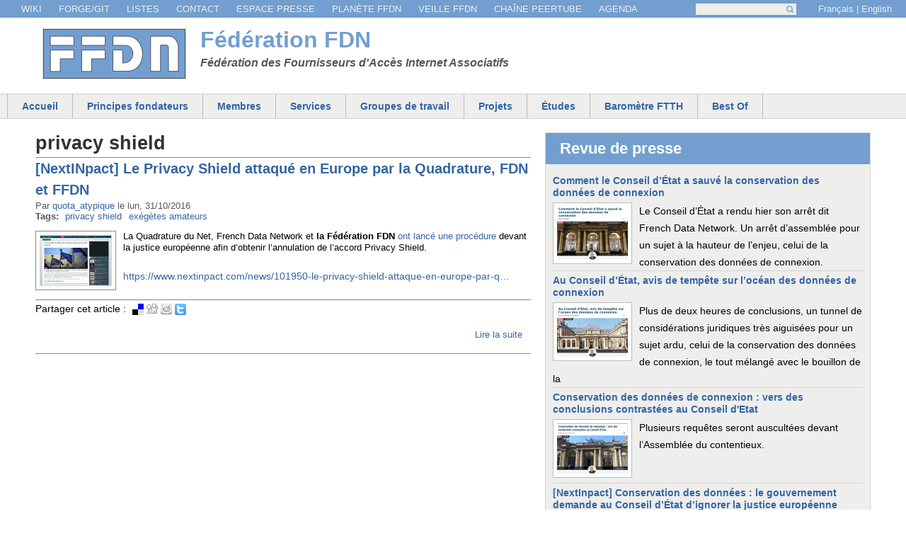

--- FILE ---
content_type: text/html; charset=utf-8
request_url: https://www.ffdn.org/fr/revue-de-presse/tag/privacy-shield
body_size: 6794
content:
<!DOCTYPE html>
<!--[if IEMobile 7]><html class="iem7"  lang="fr" dir="ltr"><![endif]-->
<!--[if lte IE 6]><html class="lt-ie9 lt-ie8 lt-ie7"  lang="fr" dir="ltr"><![endif]-->
<!--[if (IE 7)&(!IEMobile)]><html class="lt-ie9 lt-ie8"  lang="fr" dir="ltr"><![endif]-->
<!--[if IE 8]><html class="lt-ie9"  lang="fr" dir="ltr"><![endif]-->
<!--[if (gte IE 9)|(gt IEMobile 7)]><!--><html  lang="fr" dir="ltr" prefix="content: http://purl.org/rss/1.0/modules/content/ dc: http://purl.org/dc/terms/ foaf: http://xmlns.com/foaf/0.1/ og: http://ogp.me/ns# rdfs: http://www.w3.org/2000/01/rdf-schema# sioc: http://rdfs.org/sioc/ns# sioct: http://rdfs.org/sioc/types# skos: http://www.w3.org/2004/02/skos/core# xsd: http://www.w3.org/2001/XMLSchema#"><!--<![endif]-->

<head>
  <meta charset="utf-8" />
<meta name="Generator" content="Drupal 7 (http://drupal.org)" />
<link rel="alternate" type="application/rss+xml" title="RSS - privacy shield" href="https://www.ffdn.org/fr/taxonomy/term/175/feed" />
<meta about="/fr/revue-de-presse/tag/privacy-shield" typeof="skos:Concept" property="rdfs:label skos:prefLabel" content="privacy shield" />
<link rel="shortcut icon" href="https://www.ffdn.org/sites/default/files/favicon.ico" type="image/vnd.microsoft.icon" />
  <title>privacy shield | Fédération FDN</title>

      <meta name="MobileOptimized" content="width">
    <meta name="HandheldFriendly" content="true">
    <meta name="viewport" content="width=device-width">
    <!--[if IEMobile]><meta http-equiv="cleartype" content="on"><![endif]-->

  <link type="text/css" rel="stylesheet" href="https://www.ffdn.org/sites/default/files/css/css_kShW4RPmRstZ3SpIC-ZvVGNFVAi0WEMuCnI0ZkYIaFw.css" media="all" />
<link type="text/css" rel="stylesheet" href="https://www.ffdn.org/sites/default/files/css/css_fdptmEXiD9Byx7tx-ZMvKJCuRZd6XGyG7YA20A95NyY.css" media="all" />
<link type="text/css" rel="stylesheet" href="https://www.ffdn.org/sites/default/files/css/css_I-GIwqDtRXpxDflNX90cgCOSONTbqJP9QcKio1uvJ0I.css" media="all" />
<link type="text/css" rel="stylesheet" href="https://www.ffdn.org/sites/default/files/css/css_HOK4z2UV2XtEz3XyWfoEy3-D4qnzdgrHvZ1eQmJStG0.css" media="all" />
  <script src="https://www.ffdn.org/sites/default/files/js/js_YD9ro0PAqY25gGWrTki6TjRUG8TdokmmxjfqpNNfzVU.js"></script>
<script src="https://www.ffdn.org/sites/default/files/js/js_onbE0n0cQY6KTDQtHO_E27UBymFC-RuqypZZ6Zxez-o.js"></script>
<script src="https://www.ffdn.org/sites/default/files/js/js_RHe5GoeoNkwML9FGXpZXgHJaoBLTNKQC36xzblbuO9g.js"></script>
<script>var _paq = _paq || [];(function(){var u=(("https:" == document.location.protocol) ? "https://piwik.aquilenet.fr/" : "http://piwik.aquilenet.fr/");_paq.push(["setSiteId", "8"]);_paq.push(["setTrackerUrl", u+"matomo.php"]);_paq.push(["setDoNotTrack", 1]);_paq.push(["trackPageView"]);_paq.push(["setIgnoreClasses", ["no-tracking","colorbox"]]);_paq.push(["enableLinkTracking"]);var d=document,g=d.createElement("script"),s=d.getElementsByTagName("script")[0];g.type="text/javascript";g.defer=true;g.async=true;g.src=u+"matomo.js";s.parentNode.insertBefore(g,s);})();</script>
<script>jQuery.extend(Drupal.settings, {"basePath":"\/","pathPrefix":"fr\/","setHasJsCookie":0,"ajaxPageState":{"theme":"ffdn","theme_token":"tMA350IiecfS5yvYkmLtGDMS92gTllbgR_Evd21GmCI","js":{"misc\/jquery.js":1,"misc\/jquery-extend-3.4.0.js":1,"misc\/jquery-html-prefilter-3.5.0-backport.js":1,"misc\/jquery.once.js":1,"misc\/drupal.js":1,"misc\/form-single-submit.js":1,"public:\/\/languages\/fr_nokTWgwu1h0WQxfKhKXdoUxYhbkY-aM73-tmG4H3y5M.js":1,"sites\/all\/modules\/matomo\/matomo.js":1,"0":1},"css":{"modules\/system\/system.base.css":1,"modules\/system\/system.menus.css":1,"modules\/system\/system.messages.css":1,"modules\/system\/system.theme.css":1,"modules\/comment\/comment.css":1,"modules\/field\/theme\/field.css":1,"sites\/all\/modules\/footnotes\/footnotes.css":1,"modules\/node\/node.css":1,"modules\/search\/search.css":1,"modules\/user\/user.css":1,"sites\/all\/modules\/views\/css\/views.css":1,"sites\/all\/modules\/ckeditor\/css\/ckeditor.css":1,"sites\/all\/modules\/ctools\/css\/ctools.css":1,"modules\/locale\/locale.css":1,"modules\/taxonomy\/taxonomy.css":1,"sites\/all\/themes\/ffdn\/system.menus.css":1,"sites\/all\/themes\/ffdn\/css\/normalize.css":1,"sites\/all\/themes\/ffdn\/css\/wireframes.css":1,"sites\/all\/themes\/ffdn\/css\/layouts\/responsive-sidebars.css":1,"sites\/all\/themes\/ffdn\/css\/page-backgrounds.css":1,"sites\/all\/themes\/ffdn\/css\/tabs.css":1,"sites\/all\/themes\/ffdn\/css\/pages.css":1,"sites\/all\/themes\/ffdn\/css\/blocks.css":1,"sites\/all\/themes\/ffdn\/css\/navigation.css":1,"sites\/all\/themes\/ffdn\/css\/views-styles.css":1,"sites\/all\/themes\/ffdn\/css\/nodes.css":1,"sites\/all\/themes\/ffdn\/css\/comments.css":1,"sites\/all\/themes\/ffdn\/css\/forms.css":1,"sites\/all\/themes\/ffdn\/css\/fields.css":1,"sites\/all\/themes\/ffdn\/css\/print.css":1}},"matomo":{"trackMailto":1},"urlIsAjaxTrusted":{"\/fr\/revue-de-presse\/tag\/privacy-shield":true}});</script>
      <!--[if lt IE 9]>
    <script src="/sites/all/themes/zen/js/html5-respond.js"></script>
    <![endif]-->
  </head>
<body class="html not-front not-logged-in one-sidebar sidebar-second page-taxonomy page-taxonomy-term page-taxonomy-term- page-taxonomy-term-175 i18n-fr section-revue-de-presse" >
      <p id="skip-link">
      <a href="#main-menu" class="element-invisible element-focusable">Jump to navigation</a>
    </p>
      
<div id="page">

  <header id="header" role="banner">

          <a href="/fr" title="Accueil" rel="home" id="logo"><img src="https://www.ffdn.org/sites/default/files/logo_ffdn_0.png" alt="Accueil" /></a>
    
          <hgroup id="name-and-slogan">
                  <h1 id="site-name">
            <a href="/fr" title="Accueil" rel="home"><span>Fédération FDN</span></a>
          </h1>
        
                  <h2 id="site-slogan">Fédération des Fournisseurs d'Accès Internet Associatifs</h2>
              </hgroup><!-- /#name-and-slogan -->
    
    <!--<a href="/fr/campagne-2012" title="Campagne d'adhésion 2012"><div class="compteur"> / 1024</div></a>-->

          <nav id="secondary-menu" role="navigation">
        <h2 class="element-invisible">Menu secondaire</h2><ul class="links inline clearfix"><li class="menu-406 first"><a href="http://www.ffdn.org/wiki/" title="">Wiki</a></li>
<li class="menu-1865"><a href="https://code.ffdn.org/explore" title="Forge des outils maintenus par la fédération FDN">Forge/git</a></li>
<li class="menu-407"><a href="http://lists.ffdn.org" title="">Listes</a></li>
<li class="menu-404"><a href="/fr/nous-joindre">Contact</a></li>
<li class="menu-1524"><a href="/fr/espace-presse" title="">Espace presse</a></li>
<li class="menu-1862"><a href="https://planet.ffdn.org/" title="Toutes les publications sur les sites ou blogs des membres de la Fédération FDN">Planète FFDN</a></li>
<li class="menu-1962"><a href="/fr/veille-ffdn" title="Veille FFDN">Veille FFDN</a></li>
<li class="menu-1864"><a href="https://tube.aquilenet.fr/video-channels/ffdn_channel/videos" title="Chaîne PeerTube de la Fédération FDN">Chaîne PeerTube</a></li>
<li class="menu-1868 last"><a href="https://agenda.ffdn.org" title="Les événements à venir de la fédé ! ">Agenda</a></li>
</ul>      </nav>
    
      <div class="header__region region region-header">
    <div id="block-search-form" class="block block-search first odd" role="search">

      
  <div class="content">
    <form action="/fr/revue-de-presse/tag/privacy-shield" method="post" id="search-block-form" accept-charset="UTF-8"><div><div class="container-inline">
      <h2 class="element-invisible">Formulaire de recherche</h2>
    <div class="form-item form-type-textfield form-item-search-block-form">
  <label class="element-invisible" for="edit-search-block-form--2">Recherche </label>
 <input title="Indiquer les termes à rechercher" type="text" id="edit-search-block-form--2" name="search_block_form" value="" size="15" maxlength="128" class="form-text" />
</div>
<div class="form-actions form-wrapper" id="edit-actions"><input type="submit" id="edit-submit" name="op" value="Recherche" class="form-submit" /></div><input type="hidden" name="form_build_id" value="form-iSzTpg8U-fKpe5wSE54ODGldO2SvnZfe4xOlpaBJSeI" />
<input type="hidden" name="form_id" value="search_block_form" />
</div>
</div></form>  </div>
</div><!-- /.block -->
<div id="block-locale-language" class="block block-locale last even" role="complementary">

      
  <div class="content">
    <ul class="language-switcher-locale-url"><li class="fr first active"><a href="/fr/revue-de-presse/tag/privacy-shield" class="language-link active" xml:lang="fr" title="privacy shield">Français</a></li>
<li class="en last"><a href="/en/taxonomy/term/175" class="language-link" xml:lang="en" title="privacy shield">English</a></li>
</ul>  </div>
</div><!-- /.block -->
  </div>

  </header>

  <div id="main">

    <div id="navigation">

              <nav id="main-menu" role="navigation">
          <h2 class="element-invisible">Menu principal</h2><ul class="links inline clearfix"><li class="menu-237 first"><a href="/fr" title="">Accueil</a></li>
<li class="menu-411"><a href="/fr/principes-fondateurs">Principes fondateurs</a></li>
<li class="menu-408"><a href="/fr/membres">Membres</a></li>
<li class="menu-1866"><a href="https://www.ffdn.org/fr/services" title="">Services</a></li>
<li class="menu-1629"><a href="/fr/les-groupes-de-travail">Groupes de travail</a></li>
<li class="menu-482"><a href="/fr/projets">Projets</a></li>
<li class="menu-1491"><a href="/fr/etude" title="Études et analyse de la Fédération sur le FFTH.">Études</a></li>
<li class="menu-1810"><a href="https://fibre.ffdn.org/" title="">Baromètre FTTH</a></li>
<li class="menu-1867 last"><a href="https://www.ffdn.org/fr/best" title="Cette page regroupe les vidéos, conférences, documentaires... particulièrement remarquables et accessibles au &quot;grand public&quot; autour des questions de l&#039;Internet, la vie privée, l&#039;accès à la fibre...">Best Of</a></li>
</ul>        </nav>
      
      
    </div><!-- /#navigation -->

    <div id="content" class="column" role="main">
                  <a id="main-content"></a>
                    <h1 class="title" id="page-title">privacy shield</h1>
                                          


<div class="term-listing-heading"><div id="taxonomy-term-175" class="taxonomy-term vocabulary-tags-press-review">

  
  <div class="content">
      </div>

</div>
</div><article class="node-141 node node-press-review node-teaser clearfix" about="/fr/revue-de-presse/2016-10-31/nextinpact-le-privacy-shield-attaque-en-europe-par-la-quadrature-fdn-et" typeof="sioc:Item foaf:Document">

      <header>
                    <h2 class="node__title node-title"><a href="/fr/revue-de-presse/2016-10-31/nextinpact-le-privacy-shield-attaque-en-europe-par-la-quadrature-fdn-et">[NextINpact] Le Privacy Shield attaqué en Europe par la Quadrature, FDN et FFDN</a></h2>
            <span property="dc:title" content="[NextINpact] Le Privacy Shield attaqué en Europe par la Quadrature, FDN et FFDN" class="rdf-meta element-hidden"></span><span property="sioc:num_replies" content="0" datatype="xsd:integer" class="rdf-meta element-hidden"></span>
              <p class="submitted">
                    <span property="dc:date dc:created" content="2016-10-31T00:00:00+01:00" datatype="xsd:dateTime" rel="sioc:has_creator">Par <a href="/fr/users/quotaatypique" title="Voir le profil utilisateur." class="username" xml:lang="" about="/fr/users/quotaatypique" typeof="sioc:UserAccount" property="foaf:name" datatype="">quota_atypique</a> le <time pubdate datetime="2016-10-31T00:00:00+01:00">lun,  31/10/2016</time></span>        </p>
      
          </header>
  
  
  <div class="field field-name-field-tags-press-review field-type-taxonomy-term-reference field-label-inline clearfix"><div class="field-label">Tags:&nbsp;</div><div class="field-items"><div class="field-item even"><a href="/fr/revue-de-presse/tag/privacy-shield" typeof="skos:Concept" property="rdfs:label skos:prefLabel" datatype="" class="active">privacy shield</a></div><div class="field-item odd"><a href="/fr/revue-de-presse/tag/exegetes-amateurs" typeof="skos:Concept" property="rdfs:label skos:prefLabel" datatype="">exégètes amateurs</a></div></div></div><div class="field field-name-field-image field-type-image field-label-hidden"><div class="field-items"><div class="field-item even"><a href="/fr/revue-de-presse/2016-10-31/nextinpact-le-privacy-shield-attaque-en-europe-par-la-quadrature-fdn-et"><img typeof="foaf:Image" src="https://www.ffdn.org/sites/default/files/styles/thumbnail/public/field/image/capture_decran_de_2017-03-11_170559.png?itok=G2bQevQe" width="100" height="70" alt="" /></a></div></div></div><div class="field field-name-body field-type-text-with-summary field-label-hidden"><div class="field-items"><div class="field-item even" property="content:encoded"><p>La Quadrature du Net, French Data Network et <strong>la Fédération FDN</strong> <a href="https://cdn2.nextinpact.com/medias/exegetes_requete_ps.pdf">ont lancé une procédure</a> devant la justice européenne afin d’obtenir l’annulation de l’accord Privacy Shield.</p></div></div></div><div class="field field-name-field-url field-type-link-field field-label-hidden"><div class="field-items"><div class="field-item even"><a href="https://www.nextinpact.com/news/101950-le-privacy-shield-attaque-en-europe-par-quadrature-fdn-et-ffdn.htm">https://www.nextinpact.com/news/101950-le-privacy-shield-attaque-en-europe-par-q…</a></div></div></div>
  <div class="social-share clearfix"><span class="share-label">Partager cet article : </span><ul><li class="social-share-item-delicious first"><a href="http://www.delicious.com/save?v=5&amp;noui&amp;jump=close&amp;url=https%3A%2F%2Fwww.ffdn.org%2Ffr%2Frevue-de-presse%2F2016-10-31%2Fnextinpact-le-privacy-shield-attaque-en-europe-par-la-quadrature-fdn-et&amp;title=%5BNextINpact%5D%20Le%20Privacy%20Shield%20attaqu%C3%A9%20en%20Europe%20par%20la%20Quadrature%2C%20FDN%20et%20FFDN" class="social-share-delicious" title="Partager cet article Delicious" target="_blank">Delicious</a></li>
<li class="social-share-item-digg"><a href="http://digg.com/share?url=https%3A%2F%2Fwww.ffdn.org%2Ffr%2Frevue-de-presse%2F2016-10-31%2Fnextinpact-le-privacy-shield-attaque-en-europe-par-la-quadrature-fdn-et&amp;title=%5BNextINpact%5D%20Le%20Privacy%20Shield%20attaqu%C3%A9%20en%20Europe%20par%20la%20Quadrature%2C%20FDN%20et%20FFDN" class="social-share-digg" title="Partager cet article Digg" target="_blank">Digg</a></li>
<li class="social-share-item-reddit"><a href="http://reddit.com/submit?url=https%3A%2F%2Fwww.ffdn.org%2Ffr%2Frevue-de-presse%2F2016-10-31%2Fnextinpact-le-privacy-shield-attaque-en-europe-par-la-quadrature-fdn-et&amp;title=%5BNextINpact%5D%20Le%20Privacy%20Shield%20attaqu%C3%A9%20en%20Europe%20par%20la%20Quadrature%2C%20FDN%20et%20FFDN" class="social-share-reddit" title="Partager cet article Reddit" target="_blank">Reddit</a></li>
<li class="social-share-item-twitter last"><a href="http://twitter.com/intent/tweet?url=https%3A%2F%2Fwww.ffdn.org%2Ffr%2Frevue-de-presse%2F2016-10-31%2Fnextinpact-le-privacy-shield-attaque-en-europe-par-la-quadrature-fdn-et&amp;text=%5BNextINpact%5D%20Le%20Privacy%20Shield%20attaqu%C3%A9%20en%20Europe%20par%20la%20Quadrature%2C%20FDN%20et%20FFDN" class="social-share-twitter" title="Partager cet article Twitter" target="_blank">Twitter</a></li>
</ul></div>
      <ul class="links inline"><li class="node-readmore first last"><a href="/fr/revue-de-presse/2016-10-31/nextinpact-le-privacy-shield-attaque-en-europe-par-la-quadrature-fdn-et" rel="tag" title="[NextINpact] Le Privacy Shield attaqué en Europe par la Quadrature, FDN et FFDN">Lire la suite<span class="element-invisible"> de [NextINpact] Le Privacy Shield attaqué en Europe par la Quadrature, FDN et FFDN</span></a></li>
</ul>  
  
</article><!-- /.node -->
          </div><!-- /#content -->

    
          <aside class="sidebars">
                  <section class="region region-sidebar-second column sidebar">
    <div id="block-views-press-review-block" class="block block-views first last odd">

        <h2 class="block__title block-title">Revue de presse</h2>
    
  <div class="content">
    <div class="view view-press-review view-id-press_review view-display-id-block view-dom-id-30d133f821f2b653d9798f4b42268b71">
        
  
  
      <div class="view-content">
        <div class="views-row views-row-1 views-row-odd views-row-first">
      
  <div class="views-field views-field-title">        <span class="field-content"><a href="/fr/revue-de-presse/2021-04-23/comment-le-conseil-detat-sauve-la-conservation-des-donnees-de-connexion">Comment le Conseil d’État a sauvé la conservation des données de connexion</a></span>  </div>  
  <div class="views-field views-field-field-image">        <div class="field-content"><a href="/fr/revue-de-presse/2021-04-23/comment-le-conseil-detat-sauve-la-conservation-des-donnees-de-connexion"><img typeof="foaf:Image" src="https://www.ffdn.org/sites/default/files/styles/thumbnail/public/field/image/capture_du_2021-04-23_09-35-44.png?itok=apao4RmI" width="100" height="75" alt="" /></a></div>  </div>  
  <div class="views-field views-field-body">        <div class="field-content">Le Conseil d’État a rendu hier son arrêt dit French Data Network. Un arrêt d’assemblée pour un sujet à la hauteur de l’enjeu, celui de la conservation des données de connexion.</div>  </div>  </div>
  <div class="views-row views-row-2 views-row-even">
      
  <div class="views-field views-field-title">        <span class="field-content"><a href="/fr/revue-de-presse/2021-04-21/au-conseil-detat-avis-de-tempete-sur-locean-des-donnees-de-connexion">Au Conseil d’État, avis de tempête sur l’océan des données de connexion </a></span>  </div>  
  <div class="views-field views-field-field-image">        <div class="field-content"><a href="/fr/revue-de-presse/2021-04-21/au-conseil-detat-avis-de-tempete-sur-locean-des-donnees-de-connexion"><img typeof="foaf:Image" src="https://www.ffdn.org/sites/default/files/styles/thumbnail/public/field/image/capture_du_2021-04-21_13-32-36.png?itok=cXBXvgMZ" width="100" height="71" alt="" /></a></div>  </div>  
  <div class="views-field views-field-body">        <div class="field-content">Plus de deux heures de conclusions, un tunnel de considérations juridiques très aiguisées pour un sujet ardu, celui de la conservation des données de connexion, le tout mélangé avec le bouillon de la </div>  </div>  </div>
  <div class="views-row views-row-3 views-row-odd">
      
  <div class="views-field views-field-title">        <span class="field-content"><a href="/fr/revue-de-presse/2021-04-16/conservation-des-donnees-de-connexion-vers-des-conclusions-contrastees-au">Conservation des données de connexion : vers des conclusions contrastées au Conseil d&#039;Etat</a></span>  </div>  
  <div class="views-field views-field-field-image">        <div class="field-content"><a href="/fr/revue-de-presse/2021-04-16/conservation-des-donnees-de-connexion-vers-des-conclusions-contrastees-au"><img typeof="foaf:Image" src="https://www.ffdn.org/sites/default/files/styles/thumbnail/public/field/image/capture_du_2021-04-16_18-33-25.png?itok=xrIVcVS0" width="100" height="71" alt="" /></a></div>  </div>  
  <div class="views-field views-field-body">        <div class="field-content">Plusieurs requêtes seront auscultées devant l’Assemblée du contentieux.</div>  </div>  </div>
  <div class="views-row views-row-4 views-row-even">
      
  <div class="views-field views-field-title">        <span class="field-content"><a href="/fr/revue-de-presse/2021-04-10/nextinpact-conservation-des-donnees-le-gouvernement-demande-au-conseil">[NextInpact] Conservation des données : le gouvernement demande au Conseil d’État d’ignorer la justice européenne</a></span>  </div>  
  <div class="views-field views-field-field-image">        <div class="field-content"><a href="/fr/revue-de-presse/2021-04-10/nextinpact-conservation-des-donnees-le-gouvernement-demande-au-conseil"><img typeof="foaf:Image" src="https://www.ffdn.org/sites/default/files/styles/thumbnail/public/field/image/capture_du_2021-04-10_10-08-43.png?itok=YOjoUZxq" width="100" height="70" alt="" /></a></div>  </div>  
  <div class="views-field views-field-body">        <div class="field-content">L’exécutif ne veut pas entendre parler d’un encadrement européen de l’obligation de conservation des données de connexion.</div>  </div>  </div>
  <div class="views-row views-row-5 views-row-odd views-row-last">
      
  <div class="views-field views-field-title">        <span class="field-content"><a href="/fr/revue-de-presse/2020-12-08/nextinpact-2015-2020-les-nouveaux-defis-de-la-loi-renseignement">[NextInpact] 2015-2020, les nouveaux défis de la loi Renseignement</a></span>  </div>  
  <div class="views-field views-field-field-image">        <div class="field-content"><a href="/fr/revue-de-presse/2020-12-08/nextinpact-2015-2020-les-nouveaux-defis-de-la-loi-renseignement"><img typeof="foaf:Image" src="https://www.ffdn.org/sites/default/files/styles/thumbnail/public/field/image/rens.png?itok=nP9h9lDX" width="100" height="60" alt="" /></a></div>  </div>  
  <div class="views-field views-field-body">        <div class="field-content">Peu avant l’été, la mission d’information a rendu son rapport sur l’application de la loi Renseignement. Nous nous sommes plongés dans ce fleuve de 217 pages, fort de nombreuses propositions.</div>  </div>  </div>
    </div>
  
  
  
      
<div class="more-link">
  <a href="/fr/revue-de-presse">
    Toute la revue de presse »  </a>
</div>
  
  
  
</div>  </div>
</div><!-- /.block -->
  </section>
      </aside><!-- /.sidebars -->
    
  </div><!-- /#main -->

    <footer id="footer" class="region region-footer">
    <div class="footer-content">
        <div id="block-system-main-menu" class="block block-system block-menu first odd" role="navigation">

        <h2 class="block__title block-title">Sitemap</h2>
    
  <div class="content">
    <ul class="menu"><li class="menu__item is-leaf first leaf"><a href="/fr" title="" class="menu__link">Accueil</a></li>
<li class="menu__item is-leaf leaf"><a href="/fr/principes-fondateurs" class="menu__link">Principes fondateurs</a></li>
<li class="menu__item is-leaf leaf"><a href="/fr/membres" class="menu__link">Membres</a></li>
<li class="menu__item is-leaf leaf"><a href="https://www.ffdn.org/fr/services" title="" class="menu__link">Services</a></li>
<li class="menu__item is-leaf leaf"><a href="/fr/les-groupes-de-travail" class="menu__link">Groupes de travail</a></li>
<li class="menu__item is-leaf leaf"><a href="/fr/projets" class="menu__link">Projets</a></li>
<li class="menu__item is-leaf leaf"><a href="/fr/etude" title="Études et analyse de la Fédération sur le FFTH." class="menu__link">Études</a></li>
<li class="menu__item is-leaf leaf"><a href="https://fibre.ffdn.org/" title="" class="menu__link">Baromètre FTTH</a></li>
<li class="menu__item is-leaf last leaf"><a href="https://www.ffdn.org/fr/best" title="Cette page regroupe les vidéos, conférences, documentaires... particulièrement remarquables et accessibles au &quot;grand public&quot; autour des questions de l&#039;Internet, la vie privée, l&#039;accès à la fibre..." class="menu__link">Best Of</a></li>
</ul>  </div>
</div><!-- /.block -->
<div id="block-menu-menu-secondary-links" class="block block-menu even" role="navigation">

        <h2 class="block__title block-title">FDN Federation</h2>
    
  <div class="content">
    <ul class="menu"><li class="menu__item is-leaf first leaf"><a href="http://www.ffdn.org/wiki/" title="" class="menu__link">Wiki</a></li>
<li class="menu__item is-leaf leaf"><a href="https://code.ffdn.org/explore" title="Forge des outils maintenus par la fédération FDN" class="menu__link">Forge/git</a></li>
<li class="menu__item is-leaf leaf"><a href="http://lists.ffdn.org" title="" class="menu__link">Listes</a></li>
<li class="menu__item is-leaf leaf"><a href="/fr/nous-joindre" class="menu__link">Contact</a></li>
<li class="menu__item is-leaf leaf"><a href="/fr/espace-presse" title="" class="menu__link">Espace presse</a></li>
<li class="menu__item is-leaf leaf"><a href="https://planet.ffdn.org/" title="Toutes les publications sur les sites ou blogs des membres de la Fédération FDN" class="menu__link">Planète FFDN</a></li>
<li class="menu__item is-leaf leaf"><a href="/fr/veille-ffdn" title="Veille FFDN" class="menu__link">Veille FFDN</a></li>
<li class="menu__item is-leaf leaf"><a href="https://tube.aquilenet.fr/video-channels/ffdn_channel/videos" title="Chaîne PeerTube de la Fédération FDN" class="menu__link">Chaîne PeerTube</a></li>
<li class="menu__item is-leaf last leaf"><a href="https://agenda.ffdn.org" title="Les événements à venir de la fédé ! " class="menu__link">Agenda</a></li>
</ul>  </div>
</div><!-- /.block -->
<div id="block-block-1" class="block block-block last odd">

      
  <div class="content">
    <p><strong>Fédération FDN</strong> <a href="http://creativecommons.org/licenses/by-sa/3.0/"><img alt="CC-BY-SA" src="https://commons.wikimedia.org/wiki/File:Cc-by-sa_(1).svg" /></a> <a href="?q=user" title="Se connecter">Connexion</a></p>
  </div>
</div><!-- /.block -->
    </div>
  </footer><!-- region__footer -->

</div><!-- /#page -->

  <div class="region region-bottom">
    <div id="block-system-powered-by" class="block block-system first last odd" role="complementary">

      
  <div class="content">
    <span>Propulsé par <a href="https://www.drupal.org">Drupal</a></span>  </div>
</div><!-- /.block -->
  </div>
  </body>
</html>


--- FILE ---
content_type: text/css
request_url: https://www.ffdn.org/sites/default/files/css/css_HOK4z2UV2XtEz3XyWfoEy3-D4qnzdgrHvZ1eQmJStG0.css
body_size: 6026
content:
article,aside,details,figcaption,figure,footer,header,hgroup,menu,nav,section,summary{display:block;}audio,canvas,video{display:inline-block;*display:inline;*zoom:1;}audio:not([controls]){display:none;height:0;}[hidden]{display:none;}html{font-size:100%;-webkit-text-size-adjust:100%;-ms-text-size-adjust:100%;line-height:1.5em;}html,button,input,select,textarea{font-family:Arial,"Bitstream Vera Sans",sans-serif;}body{margin:0;}a:link,a:visited{text-decoration:none;color:#3465a4;}a.wikipedia:link,a.wikipedia:visited{padding-left:16px;background:transparent url(/sites/all/themes/ffdn/images/icons/wikipedia.gif) no-repeat left top;}a.pdf:link,a.pdf:visited{padding-left:20px;background:transparent url(/sites/all/themes/ffdn/images/icons/pdf.png) no-repeat left top;}a:link img,a:visited img{border:1px solid #d3d7cf;}a:hover,a:focus{color:#f57900;}a:hover img,a:focus img{border-color:#f57900;}a:active{}a:focus{outline:thin dotted;}a:hover,a:active{outline:0;}h1{font-size:1.5em;line-height:1.5em;margin-top:0.75em;margin-bottom:0.75em;color:#2e3436;}h2{font-size:1.4em;line-height:1.5em;margin-top:1em;margin-bottom:1em;color:#2e3436;}h3{font-size:1.4em;line-height:1.282em;margin-top:1.282em;margin-bottom:1.282em;color:#2e3436;}h3.subtitle{font-size:1.3em;margin-top:0;}h4{font-size:1em;line-height:1.3em;margin-top:1.3em;margin-bottom:1.3em;color:#2e3436;}h5{font-size:1em;line-height:1.807em;margin-top:1.807em;margin-bottom:1.807em;color:#2e3436;}h6{font-size:0.75em;line-height:2em;margin-top:2em;margin-bottom:2em;color:#2e3436;}hr{height:0;border:0;border-top:2px solid #888a85;border-bottom:1px solid #babdb6;margin:1.5em auto;}abbr[title]{border-bottom:1px dotted;cursor:help;white-space:nowrap;}b,strong{font-weight:bold;}blockquote{margin:1.5em 30px;}dfn{font-style:italic;}mark{background:#ff0;color:#000;}p,pre{margin:0 0 1.5em 0;}p{font-size:0.9em;line-height:1.3em;}pre,code,kbd,samp,tt,var{font-family:"Courier New","DejaVu Sans Mono",monospace,sans-serif;_font-family:'courier new',monospace;font-size:1em;line-height:1.5em;}pre{white-space:pre;white-space:pre-wrap;word-wrap:break-word;}q{quotes:none;}q:before,q:after{content:'';content:none;}small{font-size:75%;}sub,sup{font-size:75%;line-height:0;position:relative;vertical-align:baseline;}sup{top:-0.5em;}sub{bottom:-0.25em;}dl,menu,ol,ul,.item-list ul{margin:1.5em 0;font-size:0.9em;}ul{list-style-image:url(/sites/all/themes/ffdn/images/liste_img.png);}.item-list ul li{margin:0;}dd{margin:0 0 0 30px;}ul ul,ul ol,ol ul,ol ol,.item-list ul ul,.item-list ul ol,.item-list ol ul,.item-list ol ol{margin:0;}menu,ol,ul,.item-list ul{padding:0 0 0 30px;}nav ul,nav ol{list-style:none;list-style-image:none;}img{border:0;height:auto;}svg:not(:root){overflow:hidden;}figure{margin:0;}form{margin:0;}fieldset{border:1px solid #d3d7cf;margin:0 2px;padding:0.5em 0.625em 1em;}legend{border:0;padding:0;white-space:normal;*margin-left:-7px;}button,input,select,textarea{font-size:100%;margin:0;vertical-align:baseline;*vertical-align:middle;}button,input{line-height:normal;}button,input[type="button"],input[type="reset"],input[type="submit"]{cursor:pointer;-webkit-appearance:button;*overflow:visible;}button[disabled],input[disabled]{cursor:default;}input[type="checkbox"],input[type="radio"]{-webkit-box-sizing:border-box;-moz-box-sizing:border-box;box-sizing:border-box;padding:0;*height:13px;*width:13px;}input[type="search"]{-webkit-appearance:textfield;-webkit-box-sizing:content-box;-moz-box-sizing:content-box;box-sizing:content-box;}input[type="search"]::-webkit-search-decoration,input[type="search"]::-webkit-search-cancel-button{-webkit-appearance:none;}button::-moz-focus-inner,input::-moz-focus-inner{border:0;padding:0;}textarea{overflow:auto;vertical-align:top;}table{border-collapse:collapse;border-spacing:0;margin-top:1.5em;margin-bottom:1.5em;}th{text-align:left;padding:0;border-bottom:none;}tbody{border-top:none;}td{text-align:center;vertical-align:top;padding:10px;border-top:1px solid #babdb6;}td h3{margin:0;margin-bottom:10px;}
.with-wireframes #header,.with-wireframes #main,.with-wireframes #content,.with-wireframes #navigation,.with-wireframes .region-sidebar-first,.with-wireframes .region-sidebar-second,.with-wireframes #footer,.with-wireframes .region-bottom{outline:1px solid #ccc;}.lt-ie8 .with-wireframes #header,.lt-ie8 .with-wireframes #main,.lt-ie8 .with-wireframes #content,.lt-ie8 .with-wireframes #navigation,.lt-ie8 .with-wireframes .region-sidebar-first,.lt-ie8 .with-wireframes .region-sidebar-second,.lt-ie8 .with-wireframes #footer,.lt-ie8 .with-wireframes .region-bottom{border:1px solid #ccc;}
#header,#main,.footer-content{margin-left:auto;margin-right:auto;min-width:800px;max-width:1200px;}#header,#content,#navigation,.region-sidebar-first,.region-sidebar-second,#footer{padding-left:10px;padding-right:10px;-moz-box-sizing:border-box;-webkit-box-sizing:border-box;-ms-box-sizing:border-box;box-sizing:border-box;word-wrap:break-word;_display:inline;_overflow:hidden;_overflow-y:visible;}#header,#main,#footer{*position:relative;*zoom:1;}#header:before,#header:after,#main:before,#main:after,#footer:before,#footer:after{content:"";display:table;}#header:after,#main:after,#footer:after{clear:both;}@media all and (min-width:480px){#header{}#navigation{width:100%;}#main-menu{position:absolute;left:0;width:100%}#secondary-menu{position:absolute;top:0;left:0;margin:0;width:100%;}.toolbar #secondary-menu{top:30px;}.toolbar.toolbar-drawer #secondary-menu{top:65px;}#content,#main .sidebars{position:relative;top:40px;margin-bottom:50px;}}@media all and (min-width:480px) and (max-width:959px){.sidebar-second #content{float:left;width:66.667%;margin-left:0%;margin-right:-66.667%;}.sidebar-second .region-sidebar-second{float:left;width:33.333%;margin-left:66.667%;margin-right:-100%;}}@media all and (min-width:960px){.sidebar-second #content{float:left;width:60%;margin-left:0%;margin-right:-60%;}.sidebar-second .region-sidebar-second{float:left;width:40%;margin-left:60%;margin-right:-100%;}}
body{}#page-wrapper{}#page{}#header{}#header .section{}#main-wrapper{}#main{}.region-footer{}
ul.primary,ul.secondary{overflow:hidden;*zoom:1;border-bottom:1px solid #bbbbbb;list-style:none;margin:1em 0 1.5em;padding:0 2px;white-space:nowrap;}ul.primary li,ul.secondary li{float:left;margin:0.5em 3px 0;}ul.primary a,ul.secondary a{border:1px solid #e9e9e9;border-right:0;border-bottom:0;display:block;line-height:1.5em;text-decoration:none;}ul.primary li{-moz-border-radius-topleft:4px;-webkit-border-top-left-radius:4px;-ms-border-top-left-radius:4px;-o-border-top-left-radius:4px;border-top-left-radius:4px;-moz-border-radius-topright:4px;-webkit-border-top-right-radius:4px;-ms-border-top-right-radius:4px;-o-border-top-right-radius:4px;border-top-right-radius:4px;text-shadow:white 1px 1px 0;border:1px solid #bbbbbb;border-bottom:0;margin:0.5em 0 0 3px;}ul.primary li.active{border-bottom:1px solid white;margin-bottom:-1px;}ul.primary a:link,ul.primary a:visited{-moz-border-radius-topleft:4px;-webkit-border-top-left-radius:4px;-ms-border-top-left-radius:4px;-o-border-top-left-radius:4px;border-top-left-radius:4px;-moz-border-radius-topright:4px;-webkit-border-top-right-radius:4px;-ms-border-top-right-radius:4px;-o-border-top-right-radius:4px;border-top-right-radius:4px;-webkit-transition:background-color 0.3s;-moz-transition:background-color 0.3s;-ms-transition:background-color 0.3s;-o-transition:background-color 0.3s;transition:background-color 0.3s;color:#333;background-color:#dedede;letter-spacing:1px;padding:0 1em;text-align:center;}ul.primary a:hover,ul.primary a:focus{background-color:#e9e9e9;border-color:#f2f2f2;}ul.primary a.active{background-color:transparent;*zoom:1;filter:progid:DXImageTransform.Microsoft.gradient(gradientType=0,startColorstr='#FFE9E9E9',endColorstr='#00E9E9E9');background-image:-webkit-gradient(linear,50% 0%,50% 100%,color-stop(0%,#e9e9e9),color-stop(100%,rgba(233,233,233,0)));background-image:-webkit-linear-gradient(#e9e9e9,rgba(233,233,233,0));background-image:-moz-linear-gradient(#e9e9e9,rgba(233,233,233,0));background-image:-o-linear-gradient(#e9e9e9,rgba(233,233,233,0));background-image:-ms-linear-gradient(#e9e9e9,rgba(233,233,233,0));background-image:linear-gradient(#e9e9e9,rgba(233,233,233,0));border-color:#fff;}ul.secondary{font-size:.9em;margin-top:-1.5em;padding-bottom:.5em;}ul.secondary a:link,ul.secondary a:visited{-webkit-border-radius:0.75em;-moz-border-radius:0.75em;-ms-border-radius:0.75em;-o-border-radius:0.75em;border-radius:0.75em;-webkit-transition:background-color 0.3s;-moz-transition:background-color 0.3s;-ms-transition:background-color 0.3s;-o-transition:background-color 0.3s;transition:background-color 0.3s;text-shadow:white 1px 1px 0;background-color:#f2f2f2;color:#666;padding:0 .5em;}ul.secondary a:hover,ul.secondary a:focus{background-color:#dedede;border-color:#999;color:#333;}ul.secondary a.active,ul.secondary a:active{text-shadow:#333333 1px 1px 0;background-color:#666;border-color:#000;color:#fff;}
body{margin:0;padding:0;background:white;}#page{}#skip-link{margin:0;}#skip-link a,#skip-link a:visited{display:block;width:100%;padding:2px 0 3px 0;text-align:center;background-color:#666;color:#fff;}#header{}#logo{float:left;margin:40px 20px 10px 10px;padding:0;}#logo img{vertical-align:bottom;height:70px;}#name-and-slogan{float:left;}#site-name{font-size:2em;line-height:1em;margin-top:40px;margin-bottom:5px;}#site-name a:link,#site-name a:visited{color:#729fcf;text-decoration:none;}#site-name a:hover,#site-name a:focus{text-decoration:underline;}#site-slogan{font-size:1em;margin:0;font-style:italic;color:#555753;}.compteur{margin-top:40px;float:right;color:#eeeeec;font-size:2.5em;padding:15px 10px;border:1px solid #204a87;border-radius:10px;background-color:#729fcf;}a:hover .compteur{border:1px solid #f57900;}.region-header{clear:both;position:absolute;top:0;right:0;font-size:0.7em;padding-right:20px;}.toolbar .region-header{top:30px;}.toolbar.toolbar-drawer .region-header{top:65px;}.region-header > .block{display:inline-block;vertical-align:middle;}.region-header #search-block-form{margin:0;margin-top:1px;}.region-header #search-block-form .form-text{padding:2px 25px 2px 5px;border:0;background-color:#eeeeec;}.region-header #search-block-form .form-text:focus{border:1px solid #f57900;}.region-header #search-block-form .form-submit{background:transparent url(/sites/all/themes/ffdn/images/loupe.png) no-repeat center center;font-size:0;height:20px;width:25px;padding:0 2px;border:0;position:relative;left:-25px;top:2px;vertical-align:top;}.region-header #block-locale-language ul{margin:0;padding:0;list-style:none;font-size:1.2em;}.region-header #block-locale-language li{display:inline;}.region-header #block-locale-language li + li::before{content:" | ";display:inline;color:#eeeeec;}.region-header #block-locale-language a{color:#eeeeec;}.region-header #block-locale-language a:hover,.region-header #block-locale-language a:focus{color:#fff;text-decoration:underline;}#main{padding:10px;}#content{padding-top:10px;}#content .block.first{margin-top:5px;}h1.title{border-bottom:1px solid #888a85;font-size:1.7em;}h3.title{font-size:1.3em;}.region-highlighted{}.breadcrumb{}.breadcrumb ol{margin:0;padding:0;}.breadcrumb li{display:inline;list-style-type:none;margin:0;padding:0;}h1.title,h2.node-title,h2.block-title,h2.title,h2.comment-form,h3.title{margin:0;color:#2e3436;}tr.even{}tr.odd{}div.messages{margin:1.5em 0;}div.messages ul{margin-top:0;margin-bottom:0;}div.status{}div.warning,tr.warning{}div.error,tr.error{}.error{}.warning{}.tabs{}.region-help{}.more-help-link{}.region-content{}ul.inline{display:inline;padding:0;}ul.inline li{display:inline;list-style-type:none;padding:0 1em 0 0;}span.field-label{padding:0 1em 0 0;}.item-list .pager{padding:0;}.item-list .pager li{padding:0 0.5em;}.feed-icon{}.more-link{}.region-sidebar-second{}.region-sidebar-second .block{border:1px solid #d3d7cf;margin:15px 0;}.region-sidebar-second .block-title{position:relative;margin:0 auto;padding-left:20px;line-height:2em;background:#729fcf;color:white;}.region-sidebar-second .block .content{background-color:#eeeeec;padding:10px;}.region-sidebar-second .block .content p{margin:0 0 1em 0;}.region-sidebar-second .block .content ul,.region-sidebar-second .block .content p:last-child{margin:0;}.region-sidebar-second .block .center{display:block;margin:0 auto;text-align:center;}#footer{border-top:1px solid #d3d7cf;background-color:#eeeeec;margin-top:30px;width:100%;padding:15px 2% 25px 2%;}#footer .block{display:inline-block;width:20%;vertical-align:top;margin:0;}#footer .block .block-title{color:#729fcf;font-size:1.1em;margin-bottom:10px;}#footer .block .content{padding:0;margin:0;font-size:small;color:#555753;}#footer .block .content ul{padding:0;margin:0;}#footer .block .content li{list-style-image:none;list-style-type:none;}#footer .block .content a:link,#footer .block .content a:visited{color:#555753;}#footer .block .content a:hover{color:#f57900;}.region-bottom{background-color:#888a85;font-size:small;color:#eeeeec;text-align:right;padding-right:10px;}.region-bottom #block-system-powered-by{display:inline-block;}.region-bottom #block-system-powered-by a{color:#eeeeec;font-weight:bold;}.region-bottom #block-locale-language{display:inline-block;position:absolute;left:10px;}.region-bottom #block-locale-language a{color:#eeeeec;}.region-bottom #block-locale-language ul{margin:0;padding:0;list-style:none;}.region-bottom .language-switcher-locale-url li{display:inline;padding:3px 5px;}.region-bottom .language-switcher-locale-url li.first{display:inline;padding:3px 5px;border-right:1px solid #eeeeec;}
.block{margin-bottom:1.5em;}#content .block h2.block-title{margin-bottom:0.8em;padding-left:5px;padding-right:5px;border-bottom:1px solid #d3d7cf;}#content .block{background:#eeeeec;border:1px solid #d3d7cf;padding:10px;}.block.first{}.block.last{}.block.odd{}.block.even{}h2.block-title{}#block-aggregator-category-1{}#block-aggregator-feed-1{}#block-block-1{}#block-blog-recent{}#block-book-navigation{}#block-comment-recent{}#block-forum-active{}#block-forum-new{}#block-locale-language{}#block-menu-menu-NAME{}#block-node-recent{}#block-node-syndicate{}#block-poll-recent{}#block-profile-author-information{}#block-search-form{}#block-shortcut-shortcuts{}#block-statistics-popular{}#block-system-main-menu{}#block-system-management{}#block-system-navigation{}#block-system-user-menu{}#block-system-help{}#block-system-main{}#block-system-powered-by{margin-bottom:0;}#block-user-login{}#block-user-new{}#block-user-online{}
li a.active{}#navigation{}#navigation .block{margin-bottom:0;}#navigation ul.links,#navigation .content ul{margin:0;padding:0;text-align:left;}.region-navigation{}#main-menu{background:#eeeeec;border-top:1px solid #d3d7cf;border-bottom:1px solid #d3d7cf;}#secondary-menu{background:#729fcf;}#main-menu ul{list-style:none;font-weight:bold;color:#555753;}#main-menu li{margin:0;padding:0;display:inline;text-align:center;}#main-menu li a{display:block;float:left;text-decoration:none;padding:5px 20px 5px 20px;border-left:1px solid #babdb6;}#main-menu li.first a{margin-left:10px;}#main-menu li.last a{border-right:1px solid #babdb6;}#main-menu li a:hover,#main-menu li a:focus{background-color:#d3d7cf;}#main-menu li.active a,#main-menu li.active a:hover,#main-menu li.active a:focus{color:#2e3426;}#secondary-menu ul{list-style:none;text-transform:uppercase;font-size:0.8em;}#secondary-menu li{display:inline;margin:0;padding:0;}#secondary-menu li.first{margin-left:20px;}#secondary-menu a{text-decoration:none;margin:0;padding:5px 10px;color:#eeeeec;}#secondary-menu a:hover,#secondary-menu a:focus{color:#2e3426;background:#eeeeec;}#secondary-menu a.active,#secondary-menu a.active:hover,#secondary-menu a.active:focus{color:#2e3426;background:white;}.block-menu{}.block-menu-block{}#block-menu-menu-suivez-nous li{display:inline;}#block-menu-menu-suivez-nous a[title="RSS"]{padding-left:20px;background:url(/sites/all/themes/ffdn/images/icons/rss.png) no-repeat left top;}#block-menu-menu-suivez-nous a[title="RSS"]:after,#block-menu-menu-suivez-nous a[title="RSS News"]:after{content:",";}#block-menu-menu-suivez-nous a:not([title~="RSS"]){display:block;}#block-menu-menu-suivez-nous a[title="Twitter"]{padding-left:20px;background:url(/sites/all/themes/ffdn/images/icons/twitter.png) no-repeat left top;}#block-system-powered-by span{padding-left:20px;background:url(/sites/all/themes/ffdn/images/icons/drupal.png) no-repeat left top;}
.sidebars .block .view-press-review .views-row,.sidebars .block .view-articles .views-row,.sidebars .block .view--tudes .views-row,.sidebars .block .view-communiques-de-presse .views-row{border-bottom:1px solid #d3d7cf;font-size:0.9em;overflow:hidden;}.sidebars .block .view-press-review .views-field-title,.sidebars .block .view-articles .views-field-title,.sidebars .block .view--tudes .views-field-title,.sidebars .block .view-communiques-de-presse .views-field-title{font-weight:bold;line-height:1.2em;margin:5px 0;}.sidebars .block .view-press-review .views-field-field-image,.sidebars .block .view-articles .views-field-field-image,.sidebars .block .view--tudes .views-field-field-image,.sidebars .block .view-communiques-de-presse .views-field-field-image{float:left;margin:0 10px 0 0;}.sidebars .block .view-press-review .views-field-field-image a img,.sidebars .block .view-articles .views-field-field-image a img,.sidebars .block .view--tudes .views-field-field-image a img,.sidebars .block .view-communiques-de-presse .views-field-field-image a img{padding:5px;background-color:white;border:1px solid #babdb6;}.sidebars .block .view-press-review .views-field-field-image a img:hover{border-color:#fcaf3e;}.views-displays .secondary li{float:none;margin:0 6px 0;}.views-displays .secondary a:link,.views-displays .secondary a:visited{text-shadow:none;padding:2px 7px 3px;}.views-displays .secondary .open > a{-webkit-border-radius:7px 7px 0 0;-moz-border-radius:7px 7px 0 0;-ms-border-radius:7px 7px 0 0;-o-border-radius:7px 7px 0 0;border-radius:7px 7px 0 0;}.views-displays .secondary .open > a:hover{color:#333;}.views-displays .secondary .action-list li{margin:0;}.views-displays .secondary .action-list li:first-child{-webkit-border-radius:0 7px 0 0;-moz-border-radius:0 7px 0 0;-ms-border-radius:0 7px 0 0;-o-border-radius:0 7px 0 0;border-radius:0 7px 0 0;}.views-displays .secondary .action-list li:last-child{-webkit-border-radius:0 0 7px 7px;-moz-border-radius:0 0 7px 7px;-ms-border-radius:0 0 7px 7px;-o-border-radius:0 0 7px 7px;border-radius:0 0 7px 7px;}
.node{}.preview .node{}.node .node-title{}.node .user-picture{}.node .submitted{color:#555753;font-size:small;margin:1em 0 0 0;}.node .content{font-size:1em;}.node ul.links{float:right;margin:2px;}.node ul.links li{border-left:1px solid #d3d7cf;padding:2px 10px;margin:0;float:left;}.node ul.links li.first{border-left:0;}.node-promoted{}.node-sticky{}.node-by-viewer{}.node-teaser{font-size:0.9em;padding-bottom:10px;border-bottom:1px solid #888a85;margin-bottom:10px;}.node-teaser ul.links{float:right;width:auto;}.block .node-teaser{border-bottom:1px solid #d3d7cf;}.node-teaser .submitted{margin-top:0;}.node-page{}.node-article{}.node-press-review{}.node-unpublished{}.node-unpublished p.unpublished,.comment-unpublished p.unpublished{height:0;overflow:visible;color:#d8d8d8;font-size:75px;line-height:1;font-family:Impact,"Arial Narrow",Helvetica,sans-serif;font-weight:bold;text-transform:uppercase;text-align:center;word-wrap:break-word;}.lt-ie8 .node-unpublished p.unpublished > *,.lt-ie8 .comment-unpublished > *{position:relative;}.social-share{border-top:1px solid #888a85;margin:1.5em 0 0.5em 0;}.social-share span{font-size:1em;margin-right:5px;}.social-share ul{margin:0;padding:0;list-style:none;display:inline;}.social-share li{display:inline;}.social-share a{display:inline-block;height:16px;width:16px;font-size:0;}.social-share-facebook{background:#fff url(/sites/all/themes/ffdn/images/icons/facebook.png) no-repeat left top;}.social-share-twitter{background:#fff url(/sites/all/themes/ffdn/images/icons/twitter.png) no-repeat left top;}.social-share-myspace{background:#fff url(/sites/all/themes/ffdn/images/icons/myspace.png) no-repeat left top;}.social-share-linkedin{background:#fff url(/sites/all/themes/ffdn/images/icons/linkedin.png) no-repeat left top;}.social-share-digg{background:#fff url(/sites/all/themes/ffdn/images/icons/digg.png) no-repeat left top;}.social-share-delicious{background:#fff url(/sites/all/themes/ffdn/images/icons/delicious.png) no-repeat left top;}.social-share-reddit{background:#fff url(/sites/all/themes/ffdn/images/icons/reddit.png) no-repeat left top;}a.box{display:inline-block;background-color:#eeeeec;width:160px;height:240px;margin:10px;vertical-align:top;border:1px solid #d3d7cf;}.infobox{text-align:center;}a.box:hover{border:1px solid #f57900;}.infobox .box-title{margin:0;background-color:#729fcf;text-align;center;color:white;white-space:nowrap;}.infobox .box-image{max-height:64px;max-width:90%;display:block;margin:5px auto;border:0;}.infobox .box-content{border-top:4px solid #888a85;display:block;padding:5px;margin:0;color:#555957;}.node blockquote{border-left:5px solid #eeeeec;margin:1.5em 0;padding:1em;font-style:italic;}
.comments{margin:0;}.comments h2.title{border-bottom:1px solid #888a85;}.comments h2.comment-form{}#comment-form{margin-top:10px;border:1px solid #888a85;padding:10px;}#comment-form .form-item{margin:0.5em 0;}.comment{}.comment .field{padding-left:20px;}.comment-preview{background-color:#ffffea;}.comment.new{}.comment.first{}.comment.last{}.comment.odd{}.comment.even{}.comment-by-anonymous{}.comment-by-node-author{}.comment-by-viewer{}h3.comment-title{margin:0;padding-left:20px;font-size:1.2em;}.comment .new{color:#c00;}.comment .user-picture{}.comment .submitted{font-weight:bold;}.comment .permalink{text-transform:uppercase;font-size:75%;}.comment .user-signature{}.comment ul.links{}.comment p{margin:0 0 0.5em 0;}.comment .footnotes{margin-top:1em;margin-bottom:1em;}.indented{margin-left:20px;}.comment-unpublished{}.comment-unpublished p.unpublished{}
.form-item{margin:1.5em 0;}.form-item input.error,.form-item textarea.error,.form-item select.error{border:1px solid #c00;}.form-item label{display:block;font-weight:bold;}.form-item label.option{display:inline;font-weight:normal;}.form-required{color:#c00;}.form-item .description{font-size:0.85em;}.form-checkboxes .form-item,.form-radios .form-item{margin:0;}.form-submit{}.container-inline div,.container-inline label{display:inline;}.tips{}a.button{-webkit-appearance:button;-moz-appearance:button;appearance:button;}.password-parent,.confirm-parent{margin:0;}#block-search-form{}#user-login-form{text-align:left;}#user-login-form ul{margin-bottom:0;}html.js #user-login-form li.openid-link,#user-login-form li.openid-link{margin-top:1.5em;margin-left:-20px;}#user-login-form li.user-link{margin-top:1.5em;}#user-login ul{margin:1.5em 0;}form th{text-align:left;padding-right:1em;border-bottom:3px solid #ccc;}form tbody{border-top:1px solid #ccc;}form tr.even{background-color:#fff;}form table .item-list ul{margin:0;}.lt-ie8 tr.even th,.lt-ie8 tr.even td,.lt-ie8 tr.odd th,.lt-ie8 tr.odd td{border-bottom:1px solid #ccc;}td.menu-disabled{background:#ccc;}
.field-label{}.field{}.field-name-body{margin-top:1em;}.field-name-field-image{float:left;max-width:50%;margin:1em 10px 5px 0;border:1px solid #888a85;padding:5px;}.field-name-field-image img,.field-name-field-image a:link img,.field-name-field-image a:visited img{display:block;max-width:100%;}.field-name-field-image a:hover img,.field-name-field-image a:focus img{border-color:#f57900;}.field-name-field-images .field-item{display:inline-block;vertical-align:top;}.field-name-field-images .field-item + .field-item{margin-left:10px;}.field-name-field-images img,.field-name-field-images a:link img,.field-name-field-images a:visited img{border:none;}.field-name-field-screenshot{float:left;max-width:50%;margin:1em 10px 5px 0;border:1px solid #888a85;padding:5px;}.field-name-field-screenshot img{display:block;max-width:100%;}.field-name-field-screenshot .field-item + .field-item{margin-left:10px;}.field-name-field-tags,.field-name-field-tags-etudes,.field-name-field-tags-press-review,.field-name-field-tags-web-review{line-height:1em;color:#555753;font-size:small;}.field-name-field-tags .field-item,.field-name-field-tags-etudes .field-item,.field-name-field-tags-press-review .field-item,.field-name-field-tags-web-review .field-item{display:inline;padding:0 5px;}.field-name-field-FIELDNAME{}.field-type-text{}.field-type-text-long{}.field-type-text-with-summary{}.field-type-image{}.field-type-file{}.field-type-taxonomy-term-reference{}.field-type-number-integer{}.field-type-number-decimal{}.field-type-number-float{}.field-type-list-text{}.field-type-list-boolean{}.field-type-list-integer{}.field-type-list-float{}.field-type-datetime{}.field-type-node-reference{}.field-type-user-reference{}
@media print{a:link,a:visited{text-decoration:underline !important;}#site-name a:link,#site-name a:visited{text-decoration:none !important;}#content a[href]:after{content:" (" attr(href) ")";font-weight:normal;font-size:16px;}#content a[href^="javascript:"]:after,#content a[href^="#"]:after{content:"";}#content abbr[title]:after{content:" (" attr(title) ")";}#content{float:none !important;width:100% !important;margin:0 !important;padding:0 !important;}body,#page,#main,#content{color:#000;background-color:transparent !important;background-image:none !important;}#skip-link,#toolbar,#navigation,.region-sidebar-first,.region-sidebar-second,#footer,.breadcrumb,.tabs,.action-links,.links,.book-navigation,.forum-topic-navigation,.pager,.feed-icons{visibility:hidden;display:none;}}
